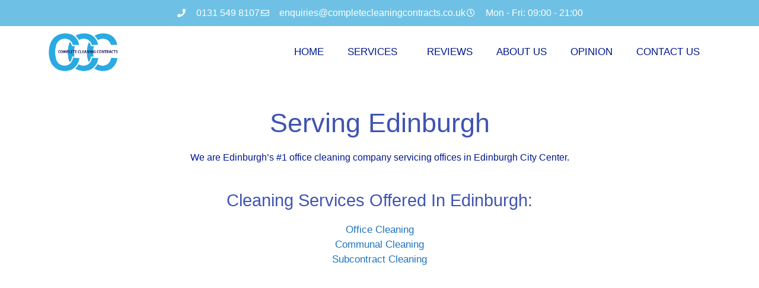

--- FILE ---
content_type: text/css
request_url: https://completecleaningcontracts.com/wp-content/uploads/elementor/css/post-412.css?ver=1759967142
body_size: 150
content:
.elementor-kit-412{--e-global-color-primary:#F27F6F;--e-global-color-secondary:#F4CD78;--e-global-color-text:#A5B3C1;--e-global-color-accent:#AAC9C3;--e-global-color-22462639:#6EC1E4;--e-global-color-405a2a6:#54595F;--e-global-color-10b2840c:#7A7A7A;--e-global-color-76a70e56:#61CE70;--e-global-color-104da797:#4054B2;--e-global-color-27d27421:#23A455;--e-global-color-5ea1bbc8:#000;--e-global-color-38e4da4a:#FFF;--e-global-color-2e0394cf:#EBE431;--e-global-color-1597b3f2:#FFE200;--e-global-color-0a0521e:#00188A;--e-global-color-ff48bd8:#00B3FF;--e-global-typography-primary-font-family:"Roboto";--e-global-typography-primary-font-weight:600;--e-global-typography-secondary-font-family:"Roboto Slab";--e-global-typography-secondary-font-weight:400;--e-global-typography-text-font-family:"Roboto";--e-global-typography-text-font-weight:400;--e-global-typography-accent-font-family:"Roboto";--e-global-typography-accent-font-weight:500;}.elementor-kit-412 e-page-transition{background-color:#FFBC7D;}.elementor-section.elementor-section-boxed > .elementor-container{max-width:1140px;}.e-con{--container-max-width:1140px;}{}h1.entry-title{display:var(--page-title-display);}@media(max-width:1024px){.elementor-section.elementor-section-boxed > .elementor-container{max-width:1024px;}.e-con{--container-max-width:1024px;}}@media(max-width:767px){.elementor-section.elementor-section-boxed > .elementor-container{max-width:767px;}.e-con{--container-max-width:767px;}}

--- FILE ---
content_type: text/css
request_url: https://completecleaningcontracts.com/wp-content/uploads/elementor/css/post-1497.css?ver=1760444307
body_size: 49
content:
.elementor-widget-heading .elementor-heading-title{font-family:var( --e-global-typography-primary-font-family ), Sans-serif;font-weight:var( --e-global-typography-primary-font-weight );color:var( --e-global-color-primary );}.elementor-1497 .elementor-element.elementor-element-b5e1213{text-align:center;}.elementor-1497 .elementor-element.elementor-element-b5e1213 .elementor-heading-title{font-family:"Varela Round", Sans-serif;font-size:45px;font-weight:300;text-transform:capitalize;line-height:1.2em;color:#4054B2;}.elementor-widget-text-editor{font-family:var( --e-global-typography-text-font-family ), Sans-serif;font-weight:var( --e-global-typography-text-font-weight );color:var( --e-global-color-text );}.elementor-widget-text-editor.elementor-drop-cap-view-stacked .elementor-drop-cap{background-color:var( --e-global-color-primary );}.elementor-widget-text-editor.elementor-drop-cap-view-framed .elementor-drop-cap, .elementor-widget-text-editor.elementor-drop-cap-view-default .elementor-drop-cap{color:var( --e-global-color-primary );border-color:var( --e-global-color-primary );}.elementor-1497 .elementor-element.elementor-element-ee72ec0{text-align:center;font-family:"Montserrat", Sans-serif;font-size:16px;font-weight:200;line-height:1.4em;color:var( --e-global-color-0a0521e );}.elementor-1497 .elementor-element.elementor-element-4d3c518{text-align:center;}.elementor-1497 .elementor-element.elementor-element-4d3c518 .elementor-heading-title{font-family:"Varela Round", Sans-serif;font-size:29px;font-weight:300;text-transform:capitalize;line-height:1.2em;color:#4054B2;}.elementor-1497 .elementor-element.elementor-element-7b7ea0e{text-align:center;}body.elementor-page-1497:not(.elementor-motion-effects-element-type-background), body.elementor-page-1497 > .elementor-motion-effects-container > .elementor-motion-effects-layer{background-color:#FFFFFF;}@media(max-width:1024px){.elementor-1497 .elementor-element.elementor-element-b5e1213 .elementor-heading-title{font-size:40px;}.elementor-1497 .elementor-element.elementor-element-4d3c518 .elementor-heading-title{font-size:27px;}}@media(max-width:767px){.elementor-1497 .elementor-element.elementor-element-b5e1213{text-align:center;}.elementor-1497 .elementor-element.elementor-element-b5e1213 .elementor-heading-title{font-size:30px;}.elementor-1497 .elementor-element.elementor-element-ee72ec0{text-align:center;}.elementor-1497 .elementor-element.elementor-element-4d3c518{text-align:center;}.elementor-1497 .elementor-element.elementor-element-4d3c518 .elementor-heading-title{font-size:22px;}}

--- FILE ---
content_type: text/css
request_url: https://completecleaningcontracts.com/wp-content/uploads/elementor/css/post-100.css?ver=1760441266
body_size: 966
content:
.elementor-100 .elementor-element.elementor-element-315bc0e > .elementor-container > .elementor-column > .elementor-widget-wrap{align-content:center;align-items:center;}.elementor-100 .elementor-element.elementor-element-315bc0e:not(.elementor-motion-effects-element-type-background), .elementor-100 .elementor-element.elementor-element-315bc0e > .elementor-motion-effects-container > .elementor-motion-effects-layer{background-color:#6ec1e4;}.elementor-100 .elementor-element.elementor-element-315bc0e > .elementor-container{min-height:40px;}.elementor-100 .elementor-element.elementor-element-315bc0e{transition:background 0.3s, border 0.3s, border-radius 0.3s, box-shadow 0.3s;}.elementor-100 .elementor-element.elementor-element-315bc0e > .elementor-background-overlay{transition:background 0.3s, border-radius 0.3s, opacity 0.3s;}.elementor-widget-icon-list .elementor-icon-list-item:not(:last-child):after{border-color:var( --e-global-color-text );}.elementor-widget-icon-list .elementor-icon-list-icon i{color:var( --e-global-color-primary );}.elementor-widget-icon-list .elementor-icon-list-icon svg{fill:var( --e-global-color-primary );}.elementor-widget-icon-list .elementor-icon-list-item > .elementor-icon-list-text, .elementor-widget-icon-list .elementor-icon-list-item > a{font-family:var( --e-global-typography-text-font-family ), Sans-serif;font-weight:var( --e-global-typography-text-font-weight );}.elementor-widget-icon-list .elementor-icon-list-text{color:var( --e-global-color-secondary );}.elementor-100 .elementor-element.elementor-element-d242c89 .elementor-icon-list-items:not(.elementor-inline-items) .elementor-icon-list-item:not(:last-child){padding-block-end:calc(50px/2);}.elementor-100 .elementor-element.elementor-element-d242c89 .elementor-icon-list-items:not(.elementor-inline-items) .elementor-icon-list-item:not(:first-child){margin-block-start:calc(50px/2);}.elementor-100 .elementor-element.elementor-element-d242c89 .elementor-icon-list-items.elementor-inline-items .elementor-icon-list-item{margin-inline:calc(50px/2);}.elementor-100 .elementor-element.elementor-element-d242c89 .elementor-icon-list-items.elementor-inline-items{margin-inline:calc(-50px/2);}.elementor-100 .elementor-element.elementor-element-d242c89 .elementor-icon-list-items.elementor-inline-items .elementor-icon-list-item:after{inset-inline-end:calc(-50px/2);}.elementor-100 .elementor-element.elementor-element-d242c89 .elementor-icon-list-icon i{color:#ffffff;transition:color 0.3s;}.elementor-100 .elementor-element.elementor-element-d242c89 .elementor-icon-list-icon svg{fill:#ffffff;transition:fill 0.3s;}.elementor-100 .elementor-element.elementor-element-d242c89{--e-icon-list-icon-size:14px;--icon-vertical-offset:0px;}.elementor-100 .elementor-element.elementor-element-d242c89 .elementor-icon-list-icon{padding-inline-end:11px;}.elementor-100 .elementor-element.elementor-element-d242c89 .elementor-icon-list-item > .elementor-icon-list-text, .elementor-100 .elementor-element.elementor-element-d242c89 .elementor-icon-list-item > a{font-size:16px;}.elementor-100 .elementor-element.elementor-element-d242c89 .elementor-icon-list-text{color:#ffffff;transition:color 0.3s;}.elementor-100 .elementor-element.elementor-element-9ed3d4b > .elementor-container > .elementor-column > .elementor-widget-wrap{align-content:flex-end;align-items:flex-end;}.elementor-100 .elementor-element.elementor-element-9ed3d4b:not(.elementor-motion-effects-element-type-background), .elementor-100 .elementor-element.elementor-element-9ed3d4b > .elementor-motion-effects-container > .elementor-motion-effects-layer{background-color:#ffffff;}.elementor-100 .elementor-element.elementor-element-9ed3d4b{transition:background 0.3s, border 0.3s, border-radius 0.3s, box-shadow 0.3s;}.elementor-100 .elementor-element.elementor-element-9ed3d4b > .elementor-background-overlay{transition:background 0.3s, border-radius 0.3s, opacity 0.3s;}.elementor-widget-image .widget-image-caption{color:var( --e-global-color-text );font-family:var( --e-global-typography-text-font-family ), Sans-serif;font-weight:var( --e-global-typography-text-font-weight );}.elementor-100 .elementor-element.elementor-element-cbe3a22{text-align:left;}.elementor-100 .elementor-element.elementor-element-cbe3a22 img{width:60%;opacity:1;}.elementor-bc-flex-widget .elementor-100 .elementor-element.elementor-element-91724d8.elementor-column .elementor-widget-wrap{align-items:center;}.elementor-100 .elementor-element.elementor-element-91724d8.elementor-column.elementor-element[data-element_type="column"] > .elementor-widget-wrap.elementor-element-populated{align-content:center;align-items:center;}.elementor-widget-nav-menu .elementor-nav-menu .elementor-item{font-family:var( --e-global-typography-primary-font-family ), Sans-serif;font-weight:var( --e-global-typography-primary-font-weight );}.elementor-widget-nav-menu .elementor-nav-menu--main .elementor-item{color:var( --e-global-color-text );fill:var( --e-global-color-text );}.elementor-widget-nav-menu .elementor-nav-menu--main .elementor-item:hover,
					.elementor-widget-nav-menu .elementor-nav-menu--main .elementor-item.elementor-item-active,
					.elementor-widget-nav-menu .elementor-nav-menu--main .elementor-item.highlighted,
					.elementor-widget-nav-menu .elementor-nav-menu--main .elementor-item:focus{color:var( --e-global-color-accent );fill:var( --e-global-color-accent );}.elementor-widget-nav-menu .elementor-nav-menu--main:not(.e--pointer-framed) .elementor-item:before,
					.elementor-widget-nav-menu .elementor-nav-menu--main:not(.e--pointer-framed) .elementor-item:after{background-color:var( --e-global-color-accent );}.elementor-widget-nav-menu .e--pointer-framed .elementor-item:before,
					.elementor-widget-nav-menu .e--pointer-framed .elementor-item:after{border-color:var( --e-global-color-accent );}.elementor-widget-nav-menu{--e-nav-menu-divider-color:var( --e-global-color-text );}.elementor-widget-nav-menu .elementor-nav-menu--dropdown .elementor-item, .elementor-widget-nav-menu .elementor-nav-menu--dropdown  .elementor-sub-item{font-family:var( --e-global-typography-accent-font-family ), Sans-serif;font-weight:var( --e-global-typography-accent-font-weight );}.elementor-100 .elementor-element.elementor-element-de5ad92 > .elementor-widget-container{margin:0px 0px 0px 0px;padding:0px 0px 0px 0px;}.elementor-100 .elementor-element.elementor-element-de5ad92 .elementor-menu-toggle{margin:0 auto;}.elementor-100 .elementor-element.elementor-element-de5ad92 .elementor-nav-menu .elementor-item{font-weight:500;text-transform:uppercase;line-height:0.1em;letter-spacing:0px;}.elementor-100 .elementor-element.elementor-element-de5ad92 .elementor-nav-menu--main .elementor-item{color:var( --e-global-color-0a0521e );fill:var( --e-global-color-0a0521e );}.elementor-100 .elementor-element.elementor-element-de5ad92 .elementor-nav-menu--main .elementor-item:hover,
					.elementor-100 .elementor-element.elementor-element-de5ad92 .elementor-nav-menu--main .elementor-item.elementor-item-active,
					.elementor-100 .elementor-element.elementor-element-de5ad92 .elementor-nav-menu--main .elementor-item.highlighted,
					.elementor-100 .elementor-element.elementor-element-de5ad92 .elementor-nav-menu--main .elementor-item:focus{color:var( --e-global-color-ff48bd8 );fill:var( --e-global-color-ff48bd8 );}.elementor-100 .elementor-element.elementor-element-de5ad92 .elementor-nav-menu--main:not(.e--pointer-framed) .elementor-item:before,
					.elementor-100 .elementor-element.elementor-element-de5ad92 .elementor-nav-menu--main:not(.e--pointer-framed) .elementor-item:after{background-color:var( --e-global-color-ff48bd8 );}.elementor-100 .elementor-element.elementor-element-de5ad92 .e--pointer-framed .elementor-item:before,
					.elementor-100 .elementor-element.elementor-element-de5ad92 .e--pointer-framed .elementor-item:after{border-color:var( --e-global-color-ff48bd8 );}.elementor-100 .elementor-element.elementor-element-de5ad92 .elementor-nav-menu--main .elementor-item.elementor-item-active{color:var( --e-global-color-ff48bd8 );}.elementor-100 .elementor-element.elementor-element-de5ad92 .elementor-nav-menu--main:not(.e--pointer-framed) .elementor-item.elementor-item-active:before,
					.elementor-100 .elementor-element.elementor-element-de5ad92 .elementor-nav-menu--main:not(.e--pointer-framed) .elementor-item.elementor-item-active:after{background-color:var( --e-global-color-ff48bd8 );}.elementor-100 .elementor-element.elementor-element-de5ad92 .e--pointer-framed .elementor-item.elementor-item-active:before,
					.elementor-100 .elementor-element.elementor-element-de5ad92 .e--pointer-framed .elementor-item.elementor-item-active:after{border-color:var( --e-global-color-ff48bd8 );}.elementor-100 .elementor-element.elementor-element-de5ad92 .elementor-nav-menu--dropdown a, .elementor-100 .elementor-element.elementor-element-de5ad92 .elementor-menu-toggle{color:var( --e-global-color-0a0521e );fill:var( --e-global-color-0a0521e );}.elementor-100 .elementor-element.elementor-element-de5ad92 .elementor-nav-menu--dropdown a:hover,
					.elementor-100 .elementor-element.elementor-element-de5ad92 .elementor-nav-menu--dropdown a:focus,
					.elementor-100 .elementor-element.elementor-element-de5ad92 .elementor-nav-menu--dropdown a.elementor-item-active,
					.elementor-100 .elementor-element.elementor-element-de5ad92 .elementor-nav-menu--dropdown a.highlighted,
					.elementor-100 .elementor-element.elementor-element-de5ad92 .elementor-menu-toggle:hover,
					.elementor-100 .elementor-element.elementor-element-de5ad92 .elementor-menu-toggle:focus{color:var( --e-global-color-ff48bd8 );}.elementor-100 .elementor-element.elementor-element-de5ad92 .elementor-nav-menu--dropdown a:hover,
					.elementor-100 .elementor-element.elementor-element-de5ad92 .elementor-nav-menu--dropdown a:focus,
					.elementor-100 .elementor-element.elementor-element-de5ad92 .elementor-nav-menu--dropdown a.elementor-item-active,
					.elementor-100 .elementor-element.elementor-element-de5ad92 .elementor-nav-menu--dropdown a.highlighted{background-color:#FFFFFF;}.elementor-100 .elementor-element.elementor-element-de5ad92 .elementor-nav-menu--dropdown a.elementor-item-active{color:var( --e-global-color-ff48bd8 );background-color:#FFFFFF;}.elementor-theme-builder-content-area{height:400px;}.elementor-location-header:before, .elementor-location-footer:before{content:"";display:table;clear:both;}@media(min-width:768px){.elementor-100 .elementor-element.elementor-element-c958a9d{width:21.93%;}.elementor-100 .elementor-element.elementor-element-91724d8{width:78.07%;}}@media(max-width:1024px){.elementor-100 .elementor-element.elementor-element-315bc0e{padding:10px 20px 10px 20px;}}@media(max-width:767px){.elementor-100 .elementor-element.elementor-element-315bc0e > .elementor-container{min-height:0px;}.elementor-100 .elementor-element.elementor-element-315bc0e{padding:0px 20px 0px 20px;}.elementor-100 .elementor-element.elementor-element-aa8e9fc > .elementor-element-populated{padding:0px 0px 0px 0px;}.elementor-100 .elementor-element.elementor-element-d242c89 .elementor-icon-list-items:not(.elementor-inline-items) .elementor-icon-list-item:not(:last-child){padding-block-end:calc(25px/2);}.elementor-100 .elementor-element.elementor-element-d242c89 .elementor-icon-list-items:not(.elementor-inline-items) .elementor-icon-list-item:not(:first-child){margin-block-start:calc(25px/2);}.elementor-100 .elementor-element.elementor-element-d242c89 .elementor-icon-list-items.elementor-inline-items .elementor-icon-list-item{margin-inline:calc(25px/2);}.elementor-100 .elementor-element.elementor-element-d242c89 .elementor-icon-list-items.elementor-inline-items{margin-inline:calc(-25px/2);}.elementor-100 .elementor-element.elementor-element-d242c89 .elementor-icon-list-items.elementor-inline-items .elementor-icon-list-item:after{inset-inline-end:calc(-25px/2);}.elementor-100 .elementor-element.elementor-element-d242c89 .elementor-icon-list-item > .elementor-icon-list-text, .elementor-100 .elementor-element.elementor-element-d242c89 .elementor-icon-list-item > a{line-height:2em;}.elementor-100 .elementor-element.elementor-element-cbe3a22{text-align:center;}}@media(max-width:1024px) and (min-width:768px){.elementor-100 .elementor-element.elementor-element-aa8e9fc{width:70%;}}

--- FILE ---
content_type: text/css
request_url: https://completecleaningcontracts.com/wp-content/uploads/elementor/css/post-288.css?ver=1759967142
body_size: 407
content:
.elementor-288 .elementor-element.elementor-element-648e9c3a:not(.elementor-motion-effects-element-type-background), .elementor-288 .elementor-element.elementor-element-648e9c3a > .elementor-motion-effects-container > .elementor-motion-effects-layer{background-color:#f2f2f2;}.elementor-288 .elementor-element.elementor-element-648e9c3a{transition:background 0.3s, border 0.3s, border-radius 0.3s, box-shadow 0.3s;padding:50px 0px 50px 0px;}.elementor-288 .elementor-element.elementor-element-648e9c3a > .elementor-background-overlay{transition:background 0.3s, border-radius 0.3s, opacity 0.3s;}.elementor-288 .elementor-element.elementor-element-1cef7f7b > .elementor-element-populated{margin:0% 0% 0% 0%;--e-column-margin-right:0%;--e-column-margin-left:0%;}.elementor-widget-theme-site-logo .widget-image-caption{color:var( --e-global-color-text );font-family:var( --e-global-typography-text-font-family ), Sans-serif;font-weight:var( --e-global-typography-text-font-weight );}.elementor-288 .elementor-element.elementor-element-c9a9f3{text-align:center;}.elementor-288 .elementor-element.elementor-element-c9a9f3 img{width:120px;}.elementor-widget-text-editor{font-family:var( --e-global-typography-text-font-family ), Sans-serif;font-weight:var( --e-global-typography-text-font-weight );color:var( --e-global-color-text );}.elementor-widget-text-editor.elementor-drop-cap-view-stacked .elementor-drop-cap{background-color:var( --e-global-color-primary );}.elementor-widget-text-editor.elementor-drop-cap-view-framed .elementor-drop-cap, .elementor-widget-text-editor.elementor-drop-cap-view-default .elementor-drop-cap{color:var( --e-global-color-primary );border-color:var( --e-global-color-primary );}.elementor-288 .elementor-element.elementor-element-76a76662{text-align:center;font-size:14px;font-weight:normal;line-height:1.8em;color:rgba(84,89,95,0.79);}.elementor-288 .elementor-element.elementor-element-5f07aea6 > .elementor-container > .elementor-column > .elementor-widget-wrap{align-content:center;align-items:center;}.elementor-288 .elementor-element.elementor-element-5f07aea6:not(.elementor-motion-effects-element-type-background), .elementor-288 .elementor-element.elementor-element-5f07aea6 > .elementor-motion-effects-container > .elementor-motion-effects-layer{background-color:#ffffff;}.elementor-288 .elementor-element.elementor-element-5f07aea6 > .elementor-container{min-height:50px;}.elementor-288 .elementor-element.elementor-element-5f07aea6{transition:background 0.3s, border 0.3s, border-radius 0.3s, box-shadow 0.3s;}.elementor-288 .elementor-element.elementor-element-5f07aea6 > .elementor-background-overlay{transition:background 0.3s, border-radius 0.3s, opacity 0.3s;}.elementor-widget-heading .elementor-heading-title{font-family:var( --e-global-typography-primary-font-family ), Sans-serif;font-weight:var( --e-global-typography-primary-font-weight );color:var( --e-global-color-primary );}.elementor-288 .elementor-element.elementor-element-2c906a96{text-align:left;}.elementor-288 .elementor-element.elementor-element-2c906a96 .elementor-heading-title{font-size:12px;font-weight:300;text-transform:uppercase;color:#7a7a7a;}.elementor-288 .elementor-element.elementor-element-5d2011bf{text-align:right;}.elementor-288 .elementor-element.elementor-element-5d2011bf .elementor-heading-title{font-size:12px;font-weight:300;text-transform:uppercase;color:#7a7a7a;}.elementor-theme-builder-content-area{height:400px;}.elementor-location-header:before, .elementor-location-footer:before{content:"";display:table;clear:both;}@media(max-width:1024px){.elementor-288 .elementor-element.elementor-element-648e9c3a{padding:30px 20px 30px 20px;}.elementor-288 .elementor-element.elementor-element-1cef7f7b > .elementor-element-populated{margin:0% 0% 0% 0%;--e-column-margin-right:0%;--e-column-margin-left:0%;}.elementor-288 .elementor-element.elementor-element-5f07aea6{padding:5px 20px 5px 20px;}}@media(max-width:767px){.elementor-288 .elementor-element.elementor-element-648e9c3a{padding:30px 20px 30px 20px;}.elementor-288 .elementor-element.elementor-element-1cef7f7b{width:100%;}.elementor-288 .elementor-element.elementor-element-c9a9f3 img{width:80px;}.elementor-288 .elementor-element.elementor-element-2c906a96{text-align:center;}.elementor-288 .elementor-element.elementor-element-5d2011bf{text-align:center;}}@media(min-width:768px){.elementor-288 .elementor-element.elementor-element-1cef7f7b{width:100%;}}@media(max-width:1024px) and (min-width:768px){.elementor-288 .elementor-element.elementor-element-1cef7f7b{width:100%;}}